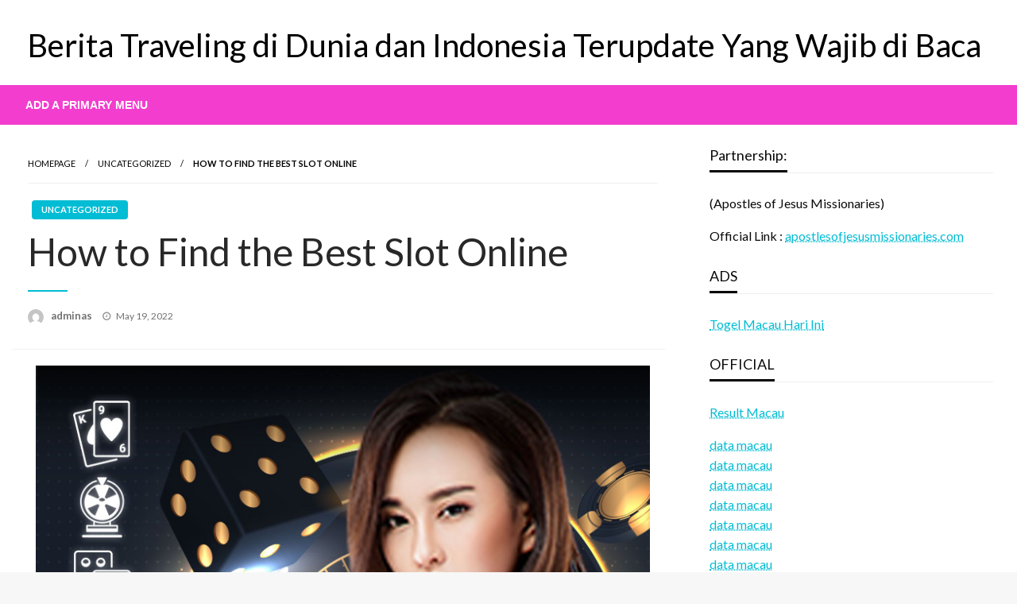

--- FILE ---
content_type: text/css
request_url: https://divalikeus.com/wp-content/themes/plus-news/style.css?ver=1.1.0
body_size: 1377
content:
/*
Theme Name: Plus News
Theme URI: 
Author: Silk Themes
Author URI: https://silkthemes.com
Version: 1.0.27
Requires at least: 4.7
Tested up to: 6
Requires PHP: 5.6
License: GNU General Public License, v2 or later
License URI: http://www.gnu.org/licenses/gpl-2.0.html
Template: newspaperss
Text Domain: plus-news

Description: Plus News ( Newspaperss Child Theme ) is a WordPress theme designed specifically for various types of websites related to news, including magazines, publishers, blogs, editors, online and gaming magazines, and personal blogs. It is also optimized for SEO, and its design is widget-based, allowing extensive customization for content management. It is fully responsive, ensuring smooth performance on mobile devices, tablets, laptops, and desktops.

Tags:   grid-layout, one-column, two-columns, custom-background, custom-colors, custom-header, custom-menu, featured-image-header, featured-images, flexible-header, full-width-template,threaded-comments,blog,news,food-and-drink

Plus News  WordPress Theme, Copyright 2023 silkthemes.com
Plus News is distributed under the terms of the GNU GPL

Plus News is based on Underscores https://underscores.me/, (C) 2012-2017 Automattic, Inc.
Underscores is distributed under the terms of the GNU GPL v2 or later.
*/

/* Medium only */
@media screen and (min-width: 40em) and (max-width: 63.9375em) {
    .slider-container{
        min-height: 90vh;
    }
}
.site-description{
    color: black;
}


.sidebar-inner .widget_archive ul li a, 
.sidebar-inner .widget_categories ul li a, 
.sidebar-inner .widget_pages ul li a, 
.sidebar-inner .widget_nav_menu ul li a, 
.sidebar-inner .widget_portfolio_category ul li a {
    line-height: 20px;
    padding: 5px 0;
    font-size: 15px;
    color: #414141;
    text-decoration: none;
  }

  .head-bottom-area ,.head-bottom-area .dropdown.menu .is-dropdown-submenu > li{
    background-color:#f23dce;
  }
  .head-bottom-area{
    border: none;
  }
  .head-bottom-area .dropdown.menu a, .search-wrap .search-field, .head-bottom-area .dropdown.menu .is-dropdown-submenu > li a, .home .head-bottom-area .dropdown.menu .current-menu-item a{
    color: rgb(255, 255, 255);
  }

  #topmenu .top-bar .top-bar-left .menu a{
    color: rgb(0, 0, 0);
  }
  #topmenu,.off-canvas-content .title-bar{
    background-color: #ffffff;
  }
  .head-top-area{
    padding: 20px;
  }

  .post-wrap-big .post-title a,.post-list .post-title a{
    text-decoration: none;
  }
  .post-cat-info a{
    text-decoration: none;
  }
/*----------------------------------------------------
breaking-news
-------------------------------------------------------- */
.breaking-news-wrap {
  position: relative;
  z-index: 1;
  display: block;
  margin-top: 15px;
  margin-bottom: 15px;
}
.breaking-news-inner {
  position: relative;
  display: block;
  padding: 7px 10px;
  border-radius: 4px;
  background-color: #fff;
  -webkit-box-shadow: 4px;
  margin-right: 15px;
  margin-left: 15px;
  overflow: hidden;
}
.breaking-news-content .slick-slider {
display: none;
}
.breaking-news-content .slick-slider.slick-initialized {
display: block;
}
.breaking-news-title {
  display: block;
  float: left;
  margin-right: 15px;
}
.breaking-news-title span {
  display: block;
  padding: 0 10px;
  height: 22px;
  -webkit-border-radius: 2px;
  -moz-border-radius: 2px;
  border-radius: 2px;
  color: #ac3133;
  text-transform: uppercase;
  font-weight: 600;
  font-size: 14px;
  line-height: 22px;
}
.breaking-news-title .mobile-headline {
  display: none;
  height: 22px;
  color: #ac3133;
  font-size: 16px;
  line-height: 22px;
}
.breaking-news-content {
  position: relative;
  display: block;
  max-width: 100%;
}
.breaking-news-content-inner {
  z-index: 99;
}
.post-breaking-news.post-wrap {
  overflow: hidden;
  margin: 0 60px 0 0!important;
  background: none;
  -webkit-box-shadow: none;
  box-shadow: none;
}
.post-breaking-news .post-title {
  position: relative;
  left: 30px;
  display: block;
  visibility: hidden;
  margin: 0;
  padding: 0;
  white-space: nowrap;
  font-weight: inherit;
  line-height: 22px;
  opacity: 0;
  -webkit-transition: all .7s ease-in-out;
  -moz-transition: all .7s ease-in-out;
  -ms-transition: all .7s ease-in-out;
  -o-transition: all .7s ease-in-out;
  transition: all .7s ease-in-out;
  backface-visibility: hidden;
  -webkit-backface-visibility: hidden;
  font-size: 13px;
  color: #282828;
  font-weight: 700;
  text-transform: uppercase;
}
.post-breaking-news .post-title a{
  color: #282828;
  font-size: .95em;
}
.slick-current.slick-active .post-breaking-news .post-title{
opacity: 1;
visibility: visible;
}
.breaking-news-content .newspaperss-slider-nav {
  position: absolute;
  display: block;
  margin-top: -11px;
  width: 22px;
  height: 22px;
  -webkit-border-radius: 2px;
  -moz-border-radius: 2px;
  border-radius: 2px;
  background-color: rgba(28,28,28,.07);
  -webkit-box-shadow: none;
  box-shadow: none;
  font-size: 14px;
  line-height: 22px;
  opacity: .5;
  -webkit-transition: opacity .3s ease-in-out;
  -moz-transition: opacity .3s ease-in-out;
  -ms-transition: opacity .3s ease-in-out;
  -o-transition: opacity .3s ease-in-out;
  transition: opacity .3s ease-in-out;
}
.breaking-news-content .newspaperss-slider-prev {
  right: 27px;
  left: auto;
}
.breaking-news-content .newspaperss-slider-next {
  right: 0;
}

.slider-post-wrap.featured .entry-meta{
  background: rgba(0, 0, 0, .2);
}